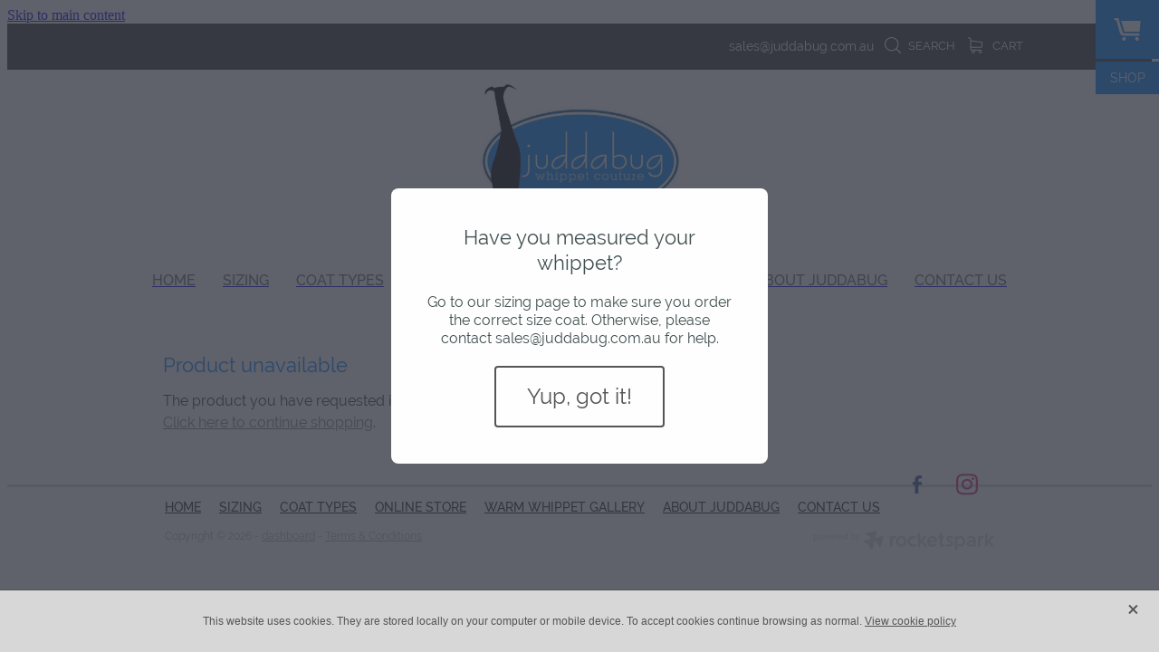

--- FILE ---
content_type: text/html; charset=utf-8
request_url: https://www.google.com/recaptcha/api2/anchor?ar=1&k=6LcPEw8sAAAAAC8-tOmzmxH7uLG5p-_qCtRgMo8K&co=aHR0cHM6Ly93d3cuanVkZGFidWcuY29tLmF1OjQ0Mw..&hl=en&v=N67nZn4AqZkNcbeMu4prBgzg&size=invisible&anchor-ms=20000&execute-ms=30000&cb=p5hgngz2ck0s
body_size: 48558
content:
<!DOCTYPE HTML><html dir="ltr" lang="en"><head><meta http-equiv="Content-Type" content="text/html; charset=UTF-8">
<meta http-equiv="X-UA-Compatible" content="IE=edge">
<title>reCAPTCHA</title>
<style type="text/css">
/* cyrillic-ext */
@font-face {
  font-family: 'Roboto';
  font-style: normal;
  font-weight: 400;
  font-stretch: 100%;
  src: url(//fonts.gstatic.com/s/roboto/v48/KFO7CnqEu92Fr1ME7kSn66aGLdTylUAMa3GUBHMdazTgWw.woff2) format('woff2');
  unicode-range: U+0460-052F, U+1C80-1C8A, U+20B4, U+2DE0-2DFF, U+A640-A69F, U+FE2E-FE2F;
}
/* cyrillic */
@font-face {
  font-family: 'Roboto';
  font-style: normal;
  font-weight: 400;
  font-stretch: 100%;
  src: url(//fonts.gstatic.com/s/roboto/v48/KFO7CnqEu92Fr1ME7kSn66aGLdTylUAMa3iUBHMdazTgWw.woff2) format('woff2');
  unicode-range: U+0301, U+0400-045F, U+0490-0491, U+04B0-04B1, U+2116;
}
/* greek-ext */
@font-face {
  font-family: 'Roboto';
  font-style: normal;
  font-weight: 400;
  font-stretch: 100%;
  src: url(//fonts.gstatic.com/s/roboto/v48/KFO7CnqEu92Fr1ME7kSn66aGLdTylUAMa3CUBHMdazTgWw.woff2) format('woff2');
  unicode-range: U+1F00-1FFF;
}
/* greek */
@font-face {
  font-family: 'Roboto';
  font-style: normal;
  font-weight: 400;
  font-stretch: 100%;
  src: url(//fonts.gstatic.com/s/roboto/v48/KFO7CnqEu92Fr1ME7kSn66aGLdTylUAMa3-UBHMdazTgWw.woff2) format('woff2');
  unicode-range: U+0370-0377, U+037A-037F, U+0384-038A, U+038C, U+038E-03A1, U+03A3-03FF;
}
/* math */
@font-face {
  font-family: 'Roboto';
  font-style: normal;
  font-weight: 400;
  font-stretch: 100%;
  src: url(//fonts.gstatic.com/s/roboto/v48/KFO7CnqEu92Fr1ME7kSn66aGLdTylUAMawCUBHMdazTgWw.woff2) format('woff2');
  unicode-range: U+0302-0303, U+0305, U+0307-0308, U+0310, U+0312, U+0315, U+031A, U+0326-0327, U+032C, U+032F-0330, U+0332-0333, U+0338, U+033A, U+0346, U+034D, U+0391-03A1, U+03A3-03A9, U+03B1-03C9, U+03D1, U+03D5-03D6, U+03F0-03F1, U+03F4-03F5, U+2016-2017, U+2034-2038, U+203C, U+2040, U+2043, U+2047, U+2050, U+2057, U+205F, U+2070-2071, U+2074-208E, U+2090-209C, U+20D0-20DC, U+20E1, U+20E5-20EF, U+2100-2112, U+2114-2115, U+2117-2121, U+2123-214F, U+2190, U+2192, U+2194-21AE, U+21B0-21E5, U+21F1-21F2, U+21F4-2211, U+2213-2214, U+2216-22FF, U+2308-230B, U+2310, U+2319, U+231C-2321, U+2336-237A, U+237C, U+2395, U+239B-23B7, U+23D0, U+23DC-23E1, U+2474-2475, U+25AF, U+25B3, U+25B7, U+25BD, U+25C1, U+25CA, U+25CC, U+25FB, U+266D-266F, U+27C0-27FF, U+2900-2AFF, U+2B0E-2B11, U+2B30-2B4C, U+2BFE, U+3030, U+FF5B, U+FF5D, U+1D400-1D7FF, U+1EE00-1EEFF;
}
/* symbols */
@font-face {
  font-family: 'Roboto';
  font-style: normal;
  font-weight: 400;
  font-stretch: 100%;
  src: url(//fonts.gstatic.com/s/roboto/v48/KFO7CnqEu92Fr1ME7kSn66aGLdTylUAMaxKUBHMdazTgWw.woff2) format('woff2');
  unicode-range: U+0001-000C, U+000E-001F, U+007F-009F, U+20DD-20E0, U+20E2-20E4, U+2150-218F, U+2190, U+2192, U+2194-2199, U+21AF, U+21E6-21F0, U+21F3, U+2218-2219, U+2299, U+22C4-22C6, U+2300-243F, U+2440-244A, U+2460-24FF, U+25A0-27BF, U+2800-28FF, U+2921-2922, U+2981, U+29BF, U+29EB, U+2B00-2BFF, U+4DC0-4DFF, U+FFF9-FFFB, U+10140-1018E, U+10190-1019C, U+101A0, U+101D0-101FD, U+102E0-102FB, U+10E60-10E7E, U+1D2C0-1D2D3, U+1D2E0-1D37F, U+1F000-1F0FF, U+1F100-1F1AD, U+1F1E6-1F1FF, U+1F30D-1F30F, U+1F315, U+1F31C, U+1F31E, U+1F320-1F32C, U+1F336, U+1F378, U+1F37D, U+1F382, U+1F393-1F39F, U+1F3A7-1F3A8, U+1F3AC-1F3AF, U+1F3C2, U+1F3C4-1F3C6, U+1F3CA-1F3CE, U+1F3D4-1F3E0, U+1F3ED, U+1F3F1-1F3F3, U+1F3F5-1F3F7, U+1F408, U+1F415, U+1F41F, U+1F426, U+1F43F, U+1F441-1F442, U+1F444, U+1F446-1F449, U+1F44C-1F44E, U+1F453, U+1F46A, U+1F47D, U+1F4A3, U+1F4B0, U+1F4B3, U+1F4B9, U+1F4BB, U+1F4BF, U+1F4C8-1F4CB, U+1F4D6, U+1F4DA, U+1F4DF, U+1F4E3-1F4E6, U+1F4EA-1F4ED, U+1F4F7, U+1F4F9-1F4FB, U+1F4FD-1F4FE, U+1F503, U+1F507-1F50B, U+1F50D, U+1F512-1F513, U+1F53E-1F54A, U+1F54F-1F5FA, U+1F610, U+1F650-1F67F, U+1F687, U+1F68D, U+1F691, U+1F694, U+1F698, U+1F6AD, U+1F6B2, U+1F6B9-1F6BA, U+1F6BC, U+1F6C6-1F6CF, U+1F6D3-1F6D7, U+1F6E0-1F6EA, U+1F6F0-1F6F3, U+1F6F7-1F6FC, U+1F700-1F7FF, U+1F800-1F80B, U+1F810-1F847, U+1F850-1F859, U+1F860-1F887, U+1F890-1F8AD, U+1F8B0-1F8BB, U+1F8C0-1F8C1, U+1F900-1F90B, U+1F93B, U+1F946, U+1F984, U+1F996, U+1F9E9, U+1FA00-1FA6F, U+1FA70-1FA7C, U+1FA80-1FA89, U+1FA8F-1FAC6, U+1FACE-1FADC, U+1FADF-1FAE9, U+1FAF0-1FAF8, U+1FB00-1FBFF;
}
/* vietnamese */
@font-face {
  font-family: 'Roboto';
  font-style: normal;
  font-weight: 400;
  font-stretch: 100%;
  src: url(//fonts.gstatic.com/s/roboto/v48/KFO7CnqEu92Fr1ME7kSn66aGLdTylUAMa3OUBHMdazTgWw.woff2) format('woff2');
  unicode-range: U+0102-0103, U+0110-0111, U+0128-0129, U+0168-0169, U+01A0-01A1, U+01AF-01B0, U+0300-0301, U+0303-0304, U+0308-0309, U+0323, U+0329, U+1EA0-1EF9, U+20AB;
}
/* latin-ext */
@font-face {
  font-family: 'Roboto';
  font-style: normal;
  font-weight: 400;
  font-stretch: 100%;
  src: url(//fonts.gstatic.com/s/roboto/v48/KFO7CnqEu92Fr1ME7kSn66aGLdTylUAMa3KUBHMdazTgWw.woff2) format('woff2');
  unicode-range: U+0100-02BA, U+02BD-02C5, U+02C7-02CC, U+02CE-02D7, U+02DD-02FF, U+0304, U+0308, U+0329, U+1D00-1DBF, U+1E00-1E9F, U+1EF2-1EFF, U+2020, U+20A0-20AB, U+20AD-20C0, U+2113, U+2C60-2C7F, U+A720-A7FF;
}
/* latin */
@font-face {
  font-family: 'Roboto';
  font-style: normal;
  font-weight: 400;
  font-stretch: 100%;
  src: url(//fonts.gstatic.com/s/roboto/v48/KFO7CnqEu92Fr1ME7kSn66aGLdTylUAMa3yUBHMdazQ.woff2) format('woff2');
  unicode-range: U+0000-00FF, U+0131, U+0152-0153, U+02BB-02BC, U+02C6, U+02DA, U+02DC, U+0304, U+0308, U+0329, U+2000-206F, U+20AC, U+2122, U+2191, U+2193, U+2212, U+2215, U+FEFF, U+FFFD;
}
/* cyrillic-ext */
@font-face {
  font-family: 'Roboto';
  font-style: normal;
  font-weight: 500;
  font-stretch: 100%;
  src: url(//fonts.gstatic.com/s/roboto/v48/KFO7CnqEu92Fr1ME7kSn66aGLdTylUAMa3GUBHMdazTgWw.woff2) format('woff2');
  unicode-range: U+0460-052F, U+1C80-1C8A, U+20B4, U+2DE0-2DFF, U+A640-A69F, U+FE2E-FE2F;
}
/* cyrillic */
@font-face {
  font-family: 'Roboto';
  font-style: normal;
  font-weight: 500;
  font-stretch: 100%;
  src: url(//fonts.gstatic.com/s/roboto/v48/KFO7CnqEu92Fr1ME7kSn66aGLdTylUAMa3iUBHMdazTgWw.woff2) format('woff2');
  unicode-range: U+0301, U+0400-045F, U+0490-0491, U+04B0-04B1, U+2116;
}
/* greek-ext */
@font-face {
  font-family: 'Roboto';
  font-style: normal;
  font-weight: 500;
  font-stretch: 100%;
  src: url(//fonts.gstatic.com/s/roboto/v48/KFO7CnqEu92Fr1ME7kSn66aGLdTylUAMa3CUBHMdazTgWw.woff2) format('woff2');
  unicode-range: U+1F00-1FFF;
}
/* greek */
@font-face {
  font-family: 'Roboto';
  font-style: normal;
  font-weight: 500;
  font-stretch: 100%;
  src: url(//fonts.gstatic.com/s/roboto/v48/KFO7CnqEu92Fr1ME7kSn66aGLdTylUAMa3-UBHMdazTgWw.woff2) format('woff2');
  unicode-range: U+0370-0377, U+037A-037F, U+0384-038A, U+038C, U+038E-03A1, U+03A3-03FF;
}
/* math */
@font-face {
  font-family: 'Roboto';
  font-style: normal;
  font-weight: 500;
  font-stretch: 100%;
  src: url(//fonts.gstatic.com/s/roboto/v48/KFO7CnqEu92Fr1ME7kSn66aGLdTylUAMawCUBHMdazTgWw.woff2) format('woff2');
  unicode-range: U+0302-0303, U+0305, U+0307-0308, U+0310, U+0312, U+0315, U+031A, U+0326-0327, U+032C, U+032F-0330, U+0332-0333, U+0338, U+033A, U+0346, U+034D, U+0391-03A1, U+03A3-03A9, U+03B1-03C9, U+03D1, U+03D5-03D6, U+03F0-03F1, U+03F4-03F5, U+2016-2017, U+2034-2038, U+203C, U+2040, U+2043, U+2047, U+2050, U+2057, U+205F, U+2070-2071, U+2074-208E, U+2090-209C, U+20D0-20DC, U+20E1, U+20E5-20EF, U+2100-2112, U+2114-2115, U+2117-2121, U+2123-214F, U+2190, U+2192, U+2194-21AE, U+21B0-21E5, U+21F1-21F2, U+21F4-2211, U+2213-2214, U+2216-22FF, U+2308-230B, U+2310, U+2319, U+231C-2321, U+2336-237A, U+237C, U+2395, U+239B-23B7, U+23D0, U+23DC-23E1, U+2474-2475, U+25AF, U+25B3, U+25B7, U+25BD, U+25C1, U+25CA, U+25CC, U+25FB, U+266D-266F, U+27C0-27FF, U+2900-2AFF, U+2B0E-2B11, U+2B30-2B4C, U+2BFE, U+3030, U+FF5B, U+FF5D, U+1D400-1D7FF, U+1EE00-1EEFF;
}
/* symbols */
@font-face {
  font-family: 'Roboto';
  font-style: normal;
  font-weight: 500;
  font-stretch: 100%;
  src: url(//fonts.gstatic.com/s/roboto/v48/KFO7CnqEu92Fr1ME7kSn66aGLdTylUAMaxKUBHMdazTgWw.woff2) format('woff2');
  unicode-range: U+0001-000C, U+000E-001F, U+007F-009F, U+20DD-20E0, U+20E2-20E4, U+2150-218F, U+2190, U+2192, U+2194-2199, U+21AF, U+21E6-21F0, U+21F3, U+2218-2219, U+2299, U+22C4-22C6, U+2300-243F, U+2440-244A, U+2460-24FF, U+25A0-27BF, U+2800-28FF, U+2921-2922, U+2981, U+29BF, U+29EB, U+2B00-2BFF, U+4DC0-4DFF, U+FFF9-FFFB, U+10140-1018E, U+10190-1019C, U+101A0, U+101D0-101FD, U+102E0-102FB, U+10E60-10E7E, U+1D2C0-1D2D3, U+1D2E0-1D37F, U+1F000-1F0FF, U+1F100-1F1AD, U+1F1E6-1F1FF, U+1F30D-1F30F, U+1F315, U+1F31C, U+1F31E, U+1F320-1F32C, U+1F336, U+1F378, U+1F37D, U+1F382, U+1F393-1F39F, U+1F3A7-1F3A8, U+1F3AC-1F3AF, U+1F3C2, U+1F3C4-1F3C6, U+1F3CA-1F3CE, U+1F3D4-1F3E0, U+1F3ED, U+1F3F1-1F3F3, U+1F3F5-1F3F7, U+1F408, U+1F415, U+1F41F, U+1F426, U+1F43F, U+1F441-1F442, U+1F444, U+1F446-1F449, U+1F44C-1F44E, U+1F453, U+1F46A, U+1F47D, U+1F4A3, U+1F4B0, U+1F4B3, U+1F4B9, U+1F4BB, U+1F4BF, U+1F4C8-1F4CB, U+1F4D6, U+1F4DA, U+1F4DF, U+1F4E3-1F4E6, U+1F4EA-1F4ED, U+1F4F7, U+1F4F9-1F4FB, U+1F4FD-1F4FE, U+1F503, U+1F507-1F50B, U+1F50D, U+1F512-1F513, U+1F53E-1F54A, U+1F54F-1F5FA, U+1F610, U+1F650-1F67F, U+1F687, U+1F68D, U+1F691, U+1F694, U+1F698, U+1F6AD, U+1F6B2, U+1F6B9-1F6BA, U+1F6BC, U+1F6C6-1F6CF, U+1F6D3-1F6D7, U+1F6E0-1F6EA, U+1F6F0-1F6F3, U+1F6F7-1F6FC, U+1F700-1F7FF, U+1F800-1F80B, U+1F810-1F847, U+1F850-1F859, U+1F860-1F887, U+1F890-1F8AD, U+1F8B0-1F8BB, U+1F8C0-1F8C1, U+1F900-1F90B, U+1F93B, U+1F946, U+1F984, U+1F996, U+1F9E9, U+1FA00-1FA6F, U+1FA70-1FA7C, U+1FA80-1FA89, U+1FA8F-1FAC6, U+1FACE-1FADC, U+1FADF-1FAE9, U+1FAF0-1FAF8, U+1FB00-1FBFF;
}
/* vietnamese */
@font-face {
  font-family: 'Roboto';
  font-style: normal;
  font-weight: 500;
  font-stretch: 100%;
  src: url(//fonts.gstatic.com/s/roboto/v48/KFO7CnqEu92Fr1ME7kSn66aGLdTylUAMa3OUBHMdazTgWw.woff2) format('woff2');
  unicode-range: U+0102-0103, U+0110-0111, U+0128-0129, U+0168-0169, U+01A0-01A1, U+01AF-01B0, U+0300-0301, U+0303-0304, U+0308-0309, U+0323, U+0329, U+1EA0-1EF9, U+20AB;
}
/* latin-ext */
@font-face {
  font-family: 'Roboto';
  font-style: normal;
  font-weight: 500;
  font-stretch: 100%;
  src: url(//fonts.gstatic.com/s/roboto/v48/KFO7CnqEu92Fr1ME7kSn66aGLdTylUAMa3KUBHMdazTgWw.woff2) format('woff2');
  unicode-range: U+0100-02BA, U+02BD-02C5, U+02C7-02CC, U+02CE-02D7, U+02DD-02FF, U+0304, U+0308, U+0329, U+1D00-1DBF, U+1E00-1E9F, U+1EF2-1EFF, U+2020, U+20A0-20AB, U+20AD-20C0, U+2113, U+2C60-2C7F, U+A720-A7FF;
}
/* latin */
@font-face {
  font-family: 'Roboto';
  font-style: normal;
  font-weight: 500;
  font-stretch: 100%;
  src: url(//fonts.gstatic.com/s/roboto/v48/KFO7CnqEu92Fr1ME7kSn66aGLdTylUAMa3yUBHMdazQ.woff2) format('woff2');
  unicode-range: U+0000-00FF, U+0131, U+0152-0153, U+02BB-02BC, U+02C6, U+02DA, U+02DC, U+0304, U+0308, U+0329, U+2000-206F, U+20AC, U+2122, U+2191, U+2193, U+2212, U+2215, U+FEFF, U+FFFD;
}
/* cyrillic-ext */
@font-face {
  font-family: 'Roboto';
  font-style: normal;
  font-weight: 900;
  font-stretch: 100%;
  src: url(//fonts.gstatic.com/s/roboto/v48/KFO7CnqEu92Fr1ME7kSn66aGLdTylUAMa3GUBHMdazTgWw.woff2) format('woff2');
  unicode-range: U+0460-052F, U+1C80-1C8A, U+20B4, U+2DE0-2DFF, U+A640-A69F, U+FE2E-FE2F;
}
/* cyrillic */
@font-face {
  font-family: 'Roboto';
  font-style: normal;
  font-weight: 900;
  font-stretch: 100%;
  src: url(//fonts.gstatic.com/s/roboto/v48/KFO7CnqEu92Fr1ME7kSn66aGLdTylUAMa3iUBHMdazTgWw.woff2) format('woff2');
  unicode-range: U+0301, U+0400-045F, U+0490-0491, U+04B0-04B1, U+2116;
}
/* greek-ext */
@font-face {
  font-family: 'Roboto';
  font-style: normal;
  font-weight: 900;
  font-stretch: 100%;
  src: url(//fonts.gstatic.com/s/roboto/v48/KFO7CnqEu92Fr1ME7kSn66aGLdTylUAMa3CUBHMdazTgWw.woff2) format('woff2');
  unicode-range: U+1F00-1FFF;
}
/* greek */
@font-face {
  font-family: 'Roboto';
  font-style: normal;
  font-weight: 900;
  font-stretch: 100%;
  src: url(//fonts.gstatic.com/s/roboto/v48/KFO7CnqEu92Fr1ME7kSn66aGLdTylUAMa3-UBHMdazTgWw.woff2) format('woff2');
  unicode-range: U+0370-0377, U+037A-037F, U+0384-038A, U+038C, U+038E-03A1, U+03A3-03FF;
}
/* math */
@font-face {
  font-family: 'Roboto';
  font-style: normal;
  font-weight: 900;
  font-stretch: 100%;
  src: url(//fonts.gstatic.com/s/roboto/v48/KFO7CnqEu92Fr1ME7kSn66aGLdTylUAMawCUBHMdazTgWw.woff2) format('woff2');
  unicode-range: U+0302-0303, U+0305, U+0307-0308, U+0310, U+0312, U+0315, U+031A, U+0326-0327, U+032C, U+032F-0330, U+0332-0333, U+0338, U+033A, U+0346, U+034D, U+0391-03A1, U+03A3-03A9, U+03B1-03C9, U+03D1, U+03D5-03D6, U+03F0-03F1, U+03F4-03F5, U+2016-2017, U+2034-2038, U+203C, U+2040, U+2043, U+2047, U+2050, U+2057, U+205F, U+2070-2071, U+2074-208E, U+2090-209C, U+20D0-20DC, U+20E1, U+20E5-20EF, U+2100-2112, U+2114-2115, U+2117-2121, U+2123-214F, U+2190, U+2192, U+2194-21AE, U+21B0-21E5, U+21F1-21F2, U+21F4-2211, U+2213-2214, U+2216-22FF, U+2308-230B, U+2310, U+2319, U+231C-2321, U+2336-237A, U+237C, U+2395, U+239B-23B7, U+23D0, U+23DC-23E1, U+2474-2475, U+25AF, U+25B3, U+25B7, U+25BD, U+25C1, U+25CA, U+25CC, U+25FB, U+266D-266F, U+27C0-27FF, U+2900-2AFF, U+2B0E-2B11, U+2B30-2B4C, U+2BFE, U+3030, U+FF5B, U+FF5D, U+1D400-1D7FF, U+1EE00-1EEFF;
}
/* symbols */
@font-face {
  font-family: 'Roboto';
  font-style: normal;
  font-weight: 900;
  font-stretch: 100%;
  src: url(//fonts.gstatic.com/s/roboto/v48/KFO7CnqEu92Fr1ME7kSn66aGLdTylUAMaxKUBHMdazTgWw.woff2) format('woff2');
  unicode-range: U+0001-000C, U+000E-001F, U+007F-009F, U+20DD-20E0, U+20E2-20E4, U+2150-218F, U+2190, U+2192, U+2194-2199, U+21AF, U+21E6-21F0, U+21F3, U+2218-2219, U+2299, U+22C4-22C6, U+2300-243F, U+2440-244A, U+2460-24FF, U+25A0-27BF, U+2800-28FF, U+2921-2922, U+2981, U+29BF, U+29EB, U+2B00-2BFF, U+4DC0-4DFF, U+FFF9-FFFB, U+10140-1018E, U+10190-1019C, U+101A0, U+101D0-101FD, U+102E0-102FB, U+10E60-10E7E, U+1D2C0-1D2D3, U+1D2E0-1D37F, U+1F000-1F0FF, U+1F100-1F1AD, U+1F1E6-1F1FF, U+1F30D-1F30F, U+1F315, U+1F31C, U+1F31E, U+1F320-1F32C, U+1F336, U+1F378, U+1F37D, U+1F382, U+1F393-1F39F, U+1F3A7-1F3A8, U+1F3AC-1F3AF, U+1F3C2, U+1F3C4-1F3C6, U+1F3CA-1F3CE, U+1F3D4-1F3E0, U+1F3ED, U+1F3F1-1F3F3, U+1F3F5-1F3F7, U+1F408, U+1F415, U+1F41F, U+1F426, U+1F43F, U+1F441-1F442, U+1F444, U+1F446-1F449, U+1F44C-1F44E, U+1F453, U+1F46A, U+1F47D, U+1F4A3, U+1F4B0, U+1F4B3, U+1F4B9, U+1F4BB, U+1F4BF, U+1F4C8-1F4CB, U+1F4D6, U+1F4DA, U+1F4DF, U+1F4E3-1F4E6, U+1F4EA-1F4ED, U+1F4F7, U+1F4F9-1F4FB, U+1F4FD-1F4FE, U+1F503, U+1F507-1F50B, U+1F50D, U+1F512-1F513, U+1F53E-1F54A, U+1F54F-1F5FA, U+1F610, U+1F650-1F67F, U+1F687, U+1F68D, U+1F691, U+1F694, U+1F698, U+1F6AD, U+1F6B2, U+1F6B9-1F6BA, U+1F6BC, U+1F6C6-1F6CF, U+1F6D3-1F6D7, U+1F6E0-1F6EA, U+1F6F0-1F6F3, U+1F6F7-1F6FC, U+1F700-1F7FF, U+1F800-1F80B, U+1F810-1F847, U+1F850-1F859, U+1F860-1F887, U+1F890-1F8AD, U+1F8B0-1F8BB, U+1F8C0-1F8C1, U+1F900-1F90B, U+1F93B, U+1F946, U+1F984, U+1F996, U+1F9E9, U+1FA00-1FA6F, U+1FA70-1FA7C, U+1FA80-1FA89, U+1FA8F-1FAC6, U+1FACE-1FADC, U+1FADF-1FAE9, U+1FAF0-1FAF8, U+1FB00-1FBFF;
}
/* vietnamese */
@font-face {
  font-family: 'Roboto';
  font-style: normal;
  font-weight: 900;
  font-stretch: 100%;
  src: url(//fonts.gstatic.com/s/roboto/v48/KFO7CnqEu92Fr1ME7kSn66aGLdTylUAMa3OUBHMdazTgWw.woff2) format('woff2');
  unicode-range: U+0102-0103, U+0110-0111, U+0128-0129, U+0168-0169, U+01A0-01A1, U+01AF-01B0, U+0300-0301, U+0303-0304, U+0308-0309, U+0323, U+0329, U+1EA0-1EF9, U+20AB;
}
/* latin-ext */
@font-face {
  font-family: 'Roboto';
  font-style: normal;
  font-weight: 900;
  font-stretch: 100%;
  src: url(//fonts.gstatic.com/s/roboto/v48/KFO7CnqEu92Fr1ME7kSn66aGLdTylUAMa3KUBHMdazTgWw.woff2) format('woff2');
  unicode-range: U+0100-02BA, U+02BD-02C5, U+02C7-02CC, U+02CE-02D7, U+02DD-02FF, U+0304, U+0308, U+0329, U+1D00-1DBF, U+1E00-1E9F, U+1EF2-1EFF, U+2020, U+20A0-20AB, U+20AD-20C0, U+2113, U+2C60-2C7F, U+A720-A7FF;
}
/* latin */
@font-face {
  font-family: 'Roboto';
  font-style: normal;
  font-weight: 900;
  font-stretch: 100%;
  src: url(//fonts.gstatic.com/s/roboto/v48/KFO7CnqEu92Fr1ME7kSn66aGLdTylUAMa3yUBHMdazQ.woff2) format('woff2');
  unicode-range: U+0000-00FF, U+0131, U+0152-0153, U+02BB-02BC, U+02C6, U+02DA, U+02DC, U+0304, U+0308, U+0329, U+2000-206F, U+20AC, U+2122, U+2191, U+2193, U+2212, U+2215, U+FEFF, U+FFFD;
}

</style>
<link rel="stylesheet" type="text/css" href="https://www.gstatic.com/recaptcha/releases/N67nZn4AqZkNcbeMu4prBgzg/styles__ltr.css">
<script nonce="Bm2Wb7olnKZlUIRMp5zrmA" type="text/javascript">window['__recaptcha_api'] = 'https://www.google.com/recaptcha/api2/';</script>
<script type="text/javascript" src="https://www.gstatic.com/recaptcha/releases/N67nZn4AqZkNcbeMu4prBgzg/recaptcha__en.js" nonce="Bm2Wb7olnKZlUIRMp5zrmA">
      
    </script></head>
<body><div id="rc-anchor-alert" class="rc-anchor-alert"></div>
<input type="hidden" id="recaptcha-token" value="[base64]">
<script type="text/javascript" nonce="Bm2Wb7olnKZlUIRMp5zrmA">
      recaptcha.anchor.Main.init("[\x22ainput\x22,[\x22bgdata\x22,\x22\x22,\[base64]/[base64]/[base64]/[base64]/[base64]/[base64]/KGcoTywyNTMsTy5PKSxVRyhPLEMpKTpnKE8sMjUzLEMpLE8pKSxsKSksTykpfSxieT1mdW5jdGlvbihDLE8sdSxsKXtmb3IobD0odT1SKEMpLDApO08+MDtPLS0pbD1sPDw4fFooQyk7ZyhDLHUsbCl9LFVHPWZ1bmN0aW9uKEMsTyl7Qy5pLmxlbmd0aD4xMDQ/[base64]/[base64]/[base64]/[base64]/[base64]/[base64]/[base64]\\u003d\x22,\[base64]\x22,\[base64]/woPDgMOTwoQnwqrDiMKhwrbClMKiVT4VwqzChlHDtGoiwqvCusKJwpY/E8KJw5dcHcKqwrMME8K/wqDCpcKQdsOkFcKLw6PCnUrDmsK3w6onR8O7KsK/WsOSw6nCrcOqPcOyYwLDsCQsw7VPw6LDqMOKK8O4EMOBAsOKH04GRQPCkBjCm8KVNBpew6cVw5nDlUNGNRLCviZcZsOLEMOBw4nDqsOAwrnCtATCq17Dil9Xw5fCtifCl8Oywp3DkjvDj8KlwpdUw6lvw60xw7oqOQHCsgfDtXMHw4HCixhMG8OMwosuwo5pLcK/w7zCnMO1MMKtwrjDnAPCijTCoCjDhsKzFys+wqlMbWIOwo7DvGoREwXCg8KLHcKZJUHDg8OwV8O9asK4U1XDgyvCvMOzQW82bsOgfcKBwrnDkmHDo2U/wp7DlMOXWsOFw43Cj3vDvcOTw6vDjMKkPsO+wo/[base64]/WA/CicKnwoIYwqB3wqrCuMKIw5rDimJJazB/w5hFG08VRCPDqcKawqt4blNWc3Qhwr3CnEbDqXzDlg7Ctj/[base64]/w4zDq0HCohsLEmwjAcOFwqVMR8O4w7XClsKqT8KNMcO7wokNwo/[base64]/DjnnDhMOPwrvDtBpFw7TCsMOOCS9KwoQew44tJhfDmnJbJcOrwqVow4rDnQhSwo5tT8O5eMKdwpDCt8KzwpXClVt7wqR6wqTCjsKlw5jDkHjCjMOOGMKHwonCjQhoBmMyCjnCi8O6wr57w5BVwrANBMK1FMKewqDDnifCviotw7R+O2/DvcK6wrIeTBtwFcOVwqMgT8OveGdbw5I3wq9YBwPCqsOBw5vCh8K6OF1HwqLDkMK2wqTDlzrDpFzDiUnCk8Omw6Jjw4oUw4HDpBjCqxIYwo0CNSbDhsOsYBbDvsKzby7CtcOkDcKHXw7CrcK3w7/DkgoJF8Krw5jCuSw3w5p7wqnDjxIbwp4zTX0oc8OjwrN8w58iw7w2DFtaw4Axwp0fe2cwDcOpw6rDmkNxw4ZACg0/d1PDjMKcw64QS8OHMcOTAcOOPcKYwpHCpmkrw5/CtMKGa8Kww69WDMOMUBoOP0xQw7tPwr9bGsOTKljDhhEKMsK6w6vDmcKWw4cMDxjDqcOHTVdWEMKnwqLCk8Kfw4TDgsOAwoTDscODw57Cql5yZ8KKwpY2JiELw7/DvTnDosOBwonDu8OkUsORwpvCs8K8worCkDxjw5IhccKMwplawqAew5PDkMOPBUPCqlrCgnZJwpoRM8OqwrrDocKYX8OZw4/CtsKwwq9MDAXDs8K5w5HCmMOAeh/DiGtuwpTDjgogw4nCqknCpX57JwdNZMKIYwRCUBfDgUHCv8OhwrbCkMOWDUnCqHfCpg0QegbCqsO6w511w597wrBfwpNYRTDCsVLDkcO2SMOVCsKTZRI2wrHCmFsxw4XCkkzCqMOrX8OGSCPCtsOzwpvDvMKuw7gtw6HCgsOowr/[base64]/CkRUQXcKhwqZUcGcXdBfDkcK3w7wLKcKsYsOyPxpWw4B3worCgCzCjsKnw57Dv8K7w6TDhyo1wqvCrQkawovDr8K3bsKhw7zCncOFUmLDo8K/TsKfbsKhw6lkOcOAQ2zDj8ObLxLDgcOSwq/DucKcGcKow4rDhXzCpsOFWsKBwoQvHwHDpcONEMOBwqhjwqtFw5Q3VsKbcHR8wqp0wrYOLsKTwp3DvywaJMODeANvwqLDh8O5wrcewrs5w4MVwp7DtcKnacOYPcOiw6pYwrnCi1/[base64]/[base64]/DpRoewpjDpMK3M8K4KcOOQT7DpE9kUijDqjHCqUHDuAsNwqxFP8OMwpt4XsOMKcKYGsOhwrZkIyjDtcK0w6tNHMO9woBfwo/Cnghqw7/DjS9Zc1NDFlPCj8OhwrZ2w7jDr8O7w4RTw7/DjXErw5ouTMKCb8OoTsKNwp7CicOZCRrCk2RJwpwuw7ogwpgEw7daNcOPw4zCizsuCcOyBnrDk8KvK2XDrB9mYkbDvyzDlWTDmMK1wqpZwoBaGiLDrRY2wqbCocKZw7g0fcK6fk/DvzzDgcO3w4Yfc8KSw6ldR8OjwpbCg8Ozw7vDvsKvw55iw6w3BMOhwqk8w6DClRJEQsOnw5DCqn1wwr/[base64]/ChQAfGMOTaFnCmcO3DsKkUcOYw7R/[base64]/DiB/DuyjDrDfDhy7ClcOZCmXDsMOEwoReSE7DnA/CjzvDhRHDtV4DwqjClcOmBlUYwol/w5LDjsONw4oFJsKLasKvw4I2wo8lWMKXw4rCk8O0w4VwIsOKRAjClDHDjMOceQLCiDxpKsO5wqMEw7DCqsKIEi3Ciz8HFMKVIsK6VVglwqV8Q8OKF8KVFMOPwrl8wo5JasOvw5IZHAB8wqNWSsOywp5Xw6pwwr3CimV3H8OgwoQYw4A/w6rCpMO7wqLClsOyYMOGZkYMw7F5OcOwwofCrBfCrcKWwp/Co8KgDQDDhzvCicKpW8OnOlQZMXsrw4jDisO9w7oCwoNGw5FPw5xOG0VTOEIHwpXCjzFfOsOFwqjCosKeWXzDrsKgeUwuwoRlLMOOw5rDocOmw6dLL2MSwpJZTcKwKxvDrcKcw4kFw5/[base64]/[base64]/CiSxqwp84w4lKBMKiCyhmBAnCs8KNFjl5AW1cwosYw4bCjDrCm29nwq0nNcOCRcO3w4FAfcOENkkXwoXDnMKHbcO4wpnDiEh2OcKow4DCqsO+ByjDksKwcMOiw6fDjsKYPsObc8KHwqHCjHgJw7I2wo/[base64]/ChgLDsXRiCcKrw5rDnDFSw7fCgcOXCnUfw77CmcOdZVLCjmwmwoV0ccKRfsKzw5DDhBnDl8KEwqHDocKdwrJobMOkwoPCry8aw6zDocO9IQXCswoVNQLCjw/DnMKfw4ZQcGHClW3Dt8OfwpItwoHDiHrDoCIfw4nClS7CgsOUIl0nHlLCnDjChMOrwrnCtMOvbnfCt0fCmsOoVsK8w5TCsBAdw6kdZcKqUVdhQsOnw5Ynw7HClWJSSsORAAtQw5bDscK+wpzDiMKrwoTCpcKYw7IwCcOiwo1vwrfCnsKDBGchw5TDmcKQwo/CisOhGMKJw7NPDVxpwpsMwrhmelxPw6IkJMOXwqsQDAbDpQJnalbChsKLw6LDgsOuwoZrMV7CoCnCtDjDvMO/DirCkiLCqcKqwpFuw7TDk8KsfsK5wq8zMzd0w5nCjsKxJwBZHsKHdMO7HBHCtcOSw4c5N8KnCW0/w7jCpcKvVMKZwoPDhFjCsUd1Qi4/Iw3DnMKkw5TCqWMwP8O4PcOPw7/[base64]/DpDF/PsOXw4J8c8O5LT0pXw1IB8KhwpPCm8KUwqfCrsKiecKGN0k8bMKAIl1Owp3DkMO9wp7CoMOTw7xaw6hjAMKCwp/DugTClXwGw5kJw7cQwpXDpFwAKBdww593wrPCoMKGRhU+SMK8wptlRG9Bw7Ahw5gPKkg2wpvCrGzDqU8yaMKLa0rCp8ODLkxWIF3DjsOYwrjCgxInXsO/wqfChD5KEGHDpA/DrmIlwohMJ8KRw4rDmcKSByU4w7HCoz/Clxp6wownwoHCn04rTRExwpfCmMKLCsKDLTfClEzDrcKnwoHDlXtLUMKOMXLDjCHDrcOzwr57VR3Ct8KHQTEqLlPDkcOvwrhJw7HClcO4w5DCs8OiwpPDvgHChEsZX2VHw57CtcOlTxHDnMOzw49BwobDisO9wqLCp8OAw5jCncOhwozCj8KvBsKPa8K5wrDDnHJYwq/[base64]/[base64]/DmyDCpXd5w7TCp8O5NG3Cvgpkb1fCmEPCmx4GwqFEwpHDn8KXw6nDoEzDlsKmw57Ct8Khw4lfasOPE8KgTWBKDyEhYcKYwpMhwr5Xwqw3w4lqw4Fkwqsrw5XClMO2UTdUwrFyegrDmsKcBMOIw5XCnsK7e8OLKT3ChhHCr8K/YSbCv8K4wp/CncKyZcKOL8O4YcKTSwLCrMKaSj1owp1FNsKXw5ogwpjCrMKTb08GwpEGSMO4b8OiPmXDiUDDgMOyB8O+YcKsCcK6byJ/w4wMwq0Zw45jcMO0w7HDr2PDm8Oqw5zClcOhw5XClcKfw4nCl8Oww6vDoy5uVEVbfcKmwrU5ZnbDn2TDrjXChMKYLsKhw4dmbcOyP8OYa8ONdn9RdsOeNm8rAkHCgXjDnzhFM8Onw6nDuMOtw5tOEHfDiAY7wrbDgi/CsnZowo3ChMKvOTzCnm3CrcO3JnHDs0jCvcOzbsOWRMK2w6PDpcKewpYuw4bCqMOMaRnCtD/[base64]/w6rClH/Du8O8W8KUwpvClcO3wq0maMO8wofCoQTCs8KSwq/Cnw50wpl8w7PCosKZw5bCtG3DiTUgwrLChcKuw5QAwpfDkxYXw7rCt3pdNMOBI8Ouw4VAwqh3w7bClMO7AUN+w49Ow7nCvznCg03Dp0jDgzx0w4ZlMMKqXnzDhBg3U0cgbMKiwqfCnjVLw4/Dp8Orw43ClwpvYgZuw6zDtEDDgXAJPy5raMKiwoAeVMOqw5/Dklg4EMORw6jCq8O5N8KMHsOFw50ZcsOsIEs8bsK2wqbCjMOUwqg4w7krHi3CnmLDnsKdwrTDpsO/MBdCfn0kMkXDn2vCihrDujFwwqTCoFzCvibCvsKZwoMcwpsjDGBBJ8OPw7PDk0pUwozCv3JPwrXCoVYqw5oOw79uw7cdwrTCncOBJ8OBwqVbeGhEw43DgiDDsMKaZk9rwqzCki8/G8KhJCw/AjZxMcOTwozDscKHesOCwrnDvB/CgSzChCtpw7/[base64]/DgMOAFsOgw6zCnw/[base64]/DqcKWasK2YsKLP8KWC8OSw5LCo3ETw7wewoA4wo/DoFHDjWDCnSXDqGnCgQDCpnAoTFkpwrTCjgzDgsKDAjI6AAPDrMK6YBLDtifDtDXCoMKzw6DDusKLCEvDihI4woMvw6Fpwo4xwqdvacKSE1tYEU/[base64]/wrR+azIlw7zDv8KWR8O8Y8Kswp5ZwpbDv0fDrsKmPSrDkwTCtcOjw6NgYDLDjUofwoYpwrBoa1nDrMOqw4I/[base64]/DuQ7Ci8KzTHzDpcKFw6DDgMOhw7LCo8OXNQfCjF7DicORw5bCjcOZHMKZw4bDrBkMeTNFU8OKYl5MScO4BsOsJ0RpwqzCrsOydsK/[base64]/DsUt0woTCrzkEwqDDjyQdJsOow6tywrvDngvDgX8nw6fDlMO9w57DgsKgw6VUB1ZZYFvCphYPCsKeeyHCm8KbXyYrR8ONwoFCUiM4KsOQw4zDjkXDp8O3dMKARcOPYcOhw75edjcRaQ8dTyp1wozDlkMvLCN3w6Jyw40iw7jDjXl/[base64]/FcKkAsOlw4fCnUrCjMOVw4AleMONaR0pOMONw4TCo8Ovw7jCtnFzw4RKwr3CjzcAGz9zw5XDgSnDgHtOcjoJaSQmw4HCiUQsJCRvXMO+w44Zw6TCr8O0TcO7wr5FGcKeIcKMeElAwrLDqRHDmsKJwqDCrk/DvU/[base64]/YMK7DcKMP2QGwrEVwqoqXhPDqTtTwp/[base64]/ClDjDlnjDoAciX8OYPwBpAsKDwr/Dhy4Bw67Cgi7DgcKNJMKVIVnDm8KYw7LCo2HDox8lw6zCowMIRlZzwqFKPMOjAsKnw4TCt0zCpzfCnsK9V8KMFSt2bC0OwqXDjcK5w6rDp2FjQSzDtwU/[base64]/DoMKMwqvDkEzCvsO5KMKmw77CmMKjCMKIScOISg/CosKoYVDChMKKNMO2NUfCk8KjNMOZw6gEAsKaw5PChy5zwpE8PQUmwpbCs1PDj8O4w67DjcKPK1lRw5bDvcOtwqzCj3fCkhRcwqtTS8K/bcOVwpLCtMKFwqbCk3bCusOnUcKTJsKOwqbCgGVfdkV0QcKTa8K2H8KzwoXCh8OMw5Muw65sw6HCvRIBwrHCrBTClmPCpBvDpX85w7XCncORI8Kyw5pKYUZ4wpDCkMOjBWvCsVYRwpMww6FTCMK/[base64]/CcKZXsKwRsKmwojDmRVMw4R4Z0crJ0AXUS7CmcKdLx/CqMOWd8Oyw7DCrx7DlMK5Uik7G8OEejxTb8ObMynDul4JPcKXw7jCmcKMAn3DhGXDgsOZwqDDh8KLJsKqw5XCpADDocK+wrh2w4IzLSvCnSkTwoQmwrBIf1BVwovCn8KwMsOpWk3DgnIswoDDjcOww5zDpWEYw6jDkcKFVsK/WixxUknDv1UETMK+woPDgBMCGFUjQljCvhfDhjQBw7cFG3XDoQvDjzcGIcOcw7zDgk3DvMO6aUxsw50jYzhMw4rDr8OAw5l+wr8Dw4scwoXDu0xOK1DCsBYRc8KWRMKfwrvDhRXCpRjCnRIJCcKgwo5NKBjDj8KGwoPChy/Cp8Oxw4fDjRp0ACLDuDzDt8KBwoZZwp/Cgkp2wpjDhEkKw4fDmFEzMsKUGsKTA8KBwo53w5bDusKVGGfDlRvDuTPCk0/DiWLDi0PDoQnCqcKJAcK/OsOeNMOeRlXCr2YawrbCvlJ1GkMhcxvDnUfDtQbDtMK6F3BOwqYqwoRkw6XDusOXUFIWw67Ci8KIwrLCjsK/wrfDkMOlUXDCmDIqEcK/wq3DgH89wr5jY0XCqAdbwqHCtMKtawvCvsKgZMOfw4HDjjsJP8Oowp7CvxxuaMOIw6wqw69Lw7LDtxHCtB8LP8O3w50Mw5YOw6ZraMOBUxbDoMKmwoQSQMKoV8KfKUfDrcKnIxsCw4o8w5DDvMK+eTfCq8OlaMOHX8O2SMOZVMKXNsOgwo7CnwEEwrBSIcKrBsK/w5Bmwpd0X8O/YsKKIsOoMsKuw50gP0nCpVnDrcONw7jDsMONScKpw6HDjcKjwrp6AcKXB8ONw5RxwpVfw454wqhGwqvDgsOPw4LDn2ckQcO1A8KDw4AIwq7Cu8K6w7QxADx5w4TDjEh/[base64]/DqcOewolFw4kGAcOqw6UVTMKKw6vCjMK6wpfCr1/DmsKfw5tRwqxKwrJSecODwo1EwpjCvCdSImjDv8OYw5ICYiARw4bDqDfCm8K9w5EXw7/Dqj7DuwFnU2rDmEzDtXEpKFnDow/CicKTwqzDk8KJw68kTsOmYcONw6fDvwbCk3/CqhLDghnDiyjCk8O3wqBowoR3wrctZB/DkcObwpHDn8O5w67CmH7CnsKFwqIUZhgWwoV6w50RSCvCtMO0w48qw5FIOjXDkcKFYsOgcQMlw7NNbFDDg8KFwqvDgsKcdGnChRnCoMOTe8KJfsKZw4LCnMKzAExUw6LDvMKUCsK+LTvDvmPCicORw6I8f2PDmifCssOZw67DpGAFRsOMw4UNw4cqw4kNYzhoIgkTwp/Dtxc5FsKLwqBawqhmwrbCncKhw53Csjcfw4kRwpYTTld5woldwpQEwozDghUpw5fCgcOIw5svX8OlXsOUwow4wofCpkPDqMOLw7zDpcO+wpFUMMOKw4AtVcODwqTDsMK8wpRPRsOgwrV/wo/CngHCh8KVwphhAsO/Vlh9wp/CrcO9CcKbTwRzfMOowo8YVcKEJ8KNw4MTdCQ4ZMKmBcKXwrYgDcOJT8K0w6kNw5PCgxLDlMKYwojCrF/Dt8OhUmLCoMK8GcKXNsOhwoXDgVwvM8K7w4HChsKYHcOtw7w4w7vCl00Bw6MXdMOjwq/CkcO8H8OGYH/Cg08LaCBGSzzCiTTCqcKxeVRMw6TDsWZLw6HDp8KQw4vDp8O7WWTDuxrDsRTCrGcOB8KAGEodwrXCtMOgJ8OfF0EjVsK/w5syw5zDo8OhJsKue2LDjBHCrcK+bMOrJcK/[base64]/[base64]/ClsO4w7R2w5zDr8Obw7PDi8OuUAbDu8K6LMOiDMKxHFvDtA7DqsOuw7PDrMOtw496wrDCp8OVwqPCg8O/AiJpFsOqw5tmw5TCjVJ6eSPDnUcRRsOCw77DtcO+w7AQX8KSFsORccKEw4jDuRxoBcKMw5LDlHfDv8OMEH0iw77DpBw1QMOcXlzCiMOtw78iwp9QwoTDhwdFw4PDvsO1w7LDp2Zzw4/[base64]/[base64]/UQ7Doxs3w7LDn8OkZMOcS8KQHD1rw7QNwrfDi8OqwrFgTcOHwr5MW8OgwowCw69QfQIfw7XDk8OOwp3CmcKIRsOdw68VwpfDlMO4wp1xwqI4w7XDoG4DMCvDlsKhAsK8w4VpYMOreMKNeRvDgsOiE08AwovDj8K1ScKVTUfDnTbDsMKQV8KWQcOuQMK2w40qw7/CkhJrw4A6C8Oyw4zDrcKvKy54wpfCocOAcsKNeFM4woRkXMOrwr9JKsKoGsOHwrgLw4TCqmQeOsKFMcKkM3XDq8OSRMOdw4XCnAgdHlVbDmANAREcw7TDiTtZScOKw4HDt8ORwpDCscOeXsK/wrLDq8OEwoPDgxBfL8OxegXDi8Oyw6sOw6HDicOQFcKuXDHDmyfCmWxhw4PCiMKOw4JTOU0bPMKHGEzCrsOwwoTDkmZPW8OiTWbDslhBw4XCmsOCMhXDj3sGw6nCtA/DhzJpG2fCsD8VAQ8tO8Kmw7vDvgzDhsKJZ2odw7pewpvCphc5H8KAHVjDuiU4w7LCsVM5W8Ojw7fCpApXWjTCs8KedjcsfR3Doz5QwqBlw7M1eHhZw6AjEcOzcsKjCjkdDgdew4LDp8O2VkjDuQAmDSvCh0M/HMKkIcKAwpNiRwpAw7Yvw7nCmRTCrsKxwoJQTkHCn8KxVi/CkyN4w5p2TS1pF3l+wqDDmsKGwqjCr8K8w5/Do0vCsl1MP8OawpNwSsKRE07Cm35vwq3CicKVwp/DkMOMw5rDtgDCrRvDqcOmwpMGwrLCuMOKDzlSTcOdw4vDrHHCijPCjBbDrMKtYBkdHEMsHxB+w4VSw45rwonCrcKJwqVRw4HDvkTCg0DDmRZpWMKWDiIJDcKdEsKxw5PCosKZcFACw7jDo8K2wo1Lw7DCtMKVTnzCocK4bxrDsVY/wr8ScsKteHtzw7kgwpw1wrPDsinCigp2w6nDqsK8w4gVAsOHwpHDqMKlwrvDt1HCmyZMcRbCrcOhIiUowrofwrtNw6rDnyV2FMKyQlgxaQDCpsKmwpbDnGpOwrcGcEg+Jhh8wp94Gzwmw5p9w5oxdz5vwrXDmsKiw5bCoMK/wqNsCsOMw7TCnsKVHhzDtH/[base64]/[base64]/ChwfDpcOiw5h5D0x/wpogaWwVw4AKUMKhKnHDnMK8cmvCnsKIE8KrFTPCgSzChMOWw7nCi8KuLSFYw49Hw4o1LUF5AsOsD8KGwo/Ci8OlPmvDk8KQwqlYwqMfw7B3wqXCpsK5UMOew6HDkU/DnDTCjMKOAsO9HwhLwrPDscKjwoXDliZew4LCt8KVw6E3EsOfOsO1J8OHDw9tQsO4w7vCiHMMWcOPWVcxXALCo0XDrsOtMF9vwqfDgFV9w7hMaTHDp2Zwwr/[base64]/MHrDhsO3QhrCv8K1WCzCsS/CqMO0WzDCnxfDhsKIw4NFGcOHZ8KCM8KKCwHDmsO2cMO9PMOJZ8KiwpXDqcKHXTFXwpXDjMOMTXfDtcOAG8KIfsKowpxVw5hDfcOcwpDDicOUUMKoFXbDgBrCmsOhwo1Vw5xQw7Eow7LCjG/DoE7CgB/CtTzDpMOzTcONwrfCucK1wobDksKGwq3DlRcddsOWYXPCrRsdw4bDr2tPwqs/[base64]/[base64]/CrcKlwr7CpHbDnsKTRsKvw63Cm8KYAMKlwpjCi3DCm8KVCGDCv3YiW8Knw4TClcKhNwtKw6pbw7QzGXh+Z8OPwpzDgsKswrLCrXbCiMOVw4lWYjbCpsKXPsKDwoDCkT0QwqDCucORwoQrHMORwq9jScKsAQ/CpsOgBSTDj13ClC7CjhPDisOEw7sGwrDDqA8wECYBwqnDqWTCtD1GEUIYDcOsU8Keb2zDmsO3PXANJz7DlljDlcOUw6N7wpjDiMOmwpAZwqdqw5TCnR/[base64]/wonDpxrDvMO2w5VawpAPwoHDoMOtHcKKw69QwqnDiGDDtSF+w4bDs1zCoA/DgsO4DcKwQsOWA3xGwrtXwqwEwr/DnihHQSYpwrRrAcOzAk0bw7DCt35ZLxPCmcOGVsOYwp5pw7fCnsOJVcOfw43DvcKLahTDmcKUecOcw7jDsmtTwp0uwo3Dl8KzZ3YowoXDrRtQw5XDmkXCvmI+a3HCocKJw5DCgBRKw4rDvsK6NVtrw6TDqSAFwr/CvXMkw7LCmcKoScKzw41Qw7kuWcKxEDbDqcKub8OTfyHCu1wVB2RYK3PDh0tuOm3DrsOcLlUxw4dkwqIKBXIoN8ODwo/[base64]/Cq8OGTizDnArChHXDlsK4w5DCj2MdL14ec3EgJcKYO8K2w57CnzjDv0NSwpvCj0t4Y1PDlynCj8OGwqjCgzUudMONw60Jw6Ntw7nDu8KVw7QbZ8OWHi8mwrk/w5vCgsKIUgILdwIzw4tfwqMvwqHCv3HDt8ONwoAhPsOCwqnCs2fCqjnDjMOWaDbDvTBlJQ7Dj8KFfignVwbDv8OBXjZlTsOOw6NHHsOPw5HCjxbCinp+w750ZGxIw7MwXlbDrn7ChgzDocOuw6TChAhtD0DColwFwpXCrMODWj0JGhbCtzcVSMOuwrTDmG/CgjrCosO7wpvDuDfCqmPCm8OVwoDDp8KEbsOzwrkoKGoDfkLCiEbCmWtTw5XCuMOxWh4gFcOSwpDCkG/CmQJKwrDDi0N6asKdD1vCrTbClcOYAcO9PDvDocO6asOZEcKWw4PCrg5rBA7DnT0zw6RdwprDtsKGYsKsD8KNOsORw7LDn8OYwpR9w50Uw7DDoTLCgCYPPG9Aw4o3w7PDixFlemMpSg98wrQ5WWVVKsO7wojCnDzCvg8FG8OAw5dmw4M0wo/CucOywrNDdzXDkMKMVHTCl0ZQwqNcwoXDnMK+JsOowrVEwoLCixl+GcOuwpvDoE/Do0fDuMKmwo0QwrExMAxawp3Cs8Onw6bCkhEpw5zCusK7wrhhBEZlwqjCuxvCuCtMw6XDjQnCkTVGwpXDmAPCkkIKw4XCuznDh8OZBsOIdcKgwoHDrR/Cg8OxKMKOW35SwrTDijPChcK2wqjChcKzPMOBw5LCvEF9P8Klw6vDgsOeXcOnw7LCjcO/[base64]/CtnbCgTXCucKxw4TDoyhXUw0iwp/DjWlfwo5nw50sMsO8ASTCiMKfV8Oowp54VsOfw4HCrsKoBz/CscKpwppRw6bCg8O7QBoKCMKTwpLDrsK9w69lC19HSQR9w7jDq8Knwr7CrMOAX8OeD8KZwoPDj8O8C3J/w6M4w75QXgxww5XCh2HClA0cKsOmwp9iYXYqw7zClsKnNFnCp0MqdzdsbcKuP8KGwqXDl8K0w7FaOMKRwrLDtsKfwqQ6IkUrGsKUw4VzBcKJCwnCoQfDrVEfVsOJw4LDjHIDdkEkwo/Dhkssw7TDgDMZMmMODsOrBCwAw5TDtmfCtsKXJMKVw7fCuDoRwqpGJVUPbn/Ch8Oqw7dIwqvDqsOBOExqbsKFYiHCtGjDrcKpfFtaGmLDnMKaCx0oITtXwqAbw6nDqyvDhsOTB8OmRHLDssOHanfDisKfGUAzw4zDo0fDgMOZwpPDu8KiwpQtwq7Dh8OIWTDDn0nDmE8Owpk/w4/CtR91w6DDnRLClRl1w6zDlykZLcKMw6nCnznCgztCwr9/w7PCusKJw4NcE3lCJsK3G8KsdsOTwr1Bw5XCvMKww7c2Jy0kIcKzKgg1OF52wrDDuDjCuBNScQIew6TCnnx/w5PCk3tqwr7DgQHDlcKxIcKjHFpIwofCkMKHw6PDl8OnwrPCvcOfwqDDsMOcwpzDtkfClWUWw7BEwqzDon/CpsKaBV8LZTcvwqItO3h/w5M0IcOrZj1WVSrCssKRw7rDjsOqwqtwwrUmwoJjTVnDi3rCu8KqUyY+wr1SXsKZLsKMwrYaNMKkwog3w45yHFw0w4QLw6oVJMOzLmXCuBPCjSREw7rDq8KpwpzCh8KUw4jDkx/Cs1nDmMKYQsKcw4TCnsK8E8KIwrHCsgRQw7ZKMcKvwowrwp81wqLCksKRCMOuwqJawpwqbAvDlMKqw4XDjEVdwrLDhcKcTcOOw5Nkw5rDnHrDscO3woHChMOfckHDkh/DvsOBw4gCwqbDlMKrwqhiw6UWNSLDllvDlgTCucOoNcOyw54TNUvDmMObwqEKKzfDqsKiw53DshzCk8O7w4LDisOyXURPC8KSBQXDqsOfw7Q5bcK+wpRIw64vw5rCv8KeGXnCgMOCVzQQbcO7w4ZPbms6GXLCmX/[base64]/DrcKXb8Ohw7/DqzLDvFF0VVbDjB09Y14ww67ClxfDpxvDsXnCt8O4wpnDvMKwFsOzGcOaw5VIZ0AdWcOcwojDvMKHQsOtcFRUEcKMw4Zbw6rCsVF+wrPCr8Kyw6sFwp1Fw7PCtADDk1rCqGrCl8KdF8KgWDoUwo7DkVbDugsmehrCnmbCicK5wr3DocO/THxuwqzDn8K0K2/CtcOnw7pJw7IRY8KZDMKPAMKKwokNSsOiw44rw4TDqFwOP21GUsOpw6d5bcOSGnx/F04ZD8K3b8Khw7IUw4MIw5BmX8OGKMOQNsOsSGHCuSNcw5FZw5XCrsKyZBpSU8KMwq81M37DpmnDuRvDtTxgIx7CrisTcMK4NcKHUFbDnMKbwrPCnF3CoMOuw6tXVTRQwq95w7/[base64]/BMKlSMOubcK7w5wAw5wLw4jDmVhvFjbDlFoQw45FDSdgN8KKw67DigsSe0vCjRvCpsOQH8Kzw73DoMOWZxIJFQR6cRvDikjCr3XDoh5bw79ew4l+wpteVUIdEsKyWDhxw6oHPHHCk8KkGzjDscORE8KlN8O8wrTClMOhw5Icw7AQwqokRsKxecO/w57Cs8O3wrQfL8Kbw552wqPCmMOkN8OgwrtvwrNNTFlkWQs3wonDtsKtW8K7woUuw7LDvcOdEcOFw5rDjiLChXbCpA9hwo91O8OPwpTCoMKEw53DhUHDhCIbQMKvVzscw5DDgMK/fcOxw4F3w6dLwpzDtGHDr8O1GMOQWnpTwrNNw6s2SzUywqN4w7XDhwRsw4tpfMOTwq3DisO7wp5gYMOgTStywoAxUcO1w4LDjCTDlE8kLy1JwrthwpvDjMK/[base64]/[base64]/CjBLDgQQaLiHDsFTDjgjCrjnDgFMqJAdCClfDlgMlJ2Q7w45ba8ObBkwHRHDDvE5gwpt3B8OwJMO6dCt/[base64]/[base64]/ClsORCsKWbMOIwpTCt8OhJcOiA8ONIsOrw4HCrMORw4RIwq/DuTkbw454wqQfwrolwpDDhh3DpRnDlMONwo/CmW07wq7Dp8KvZDA8wrvDvULCmjDDm1PCr15wwpxVw71Yw45yFChKRmV8McKtH8ONwohVw6bCi1k2MTwRw4PDsMOQCMOYVGEiwqbCt8Kzw77Dg8K3wqdxw7nCl8ODJsK9wqLCisK4bSkGw6bCjXDCuhDCoUPClQPCrjHCqWMHG0EBwolhwrbCsUJAwrvCp8Krwr/Cr8Oww6QVwpIFR8O+w5hGdFg3w7UhCcOXwqdKw60yPGMwwpkPWxvCmsOkZAN6woTCozXDrMKqw5LCrcKLwrPCmMK4McKABsKnw7M7dTxjA3/[base64]/Dt8K5bRjClmVEwo4BwpDCrsORPBjDocKRwph4w4bCrFvDhhTCucK7Kyk1fsK5TMKUw7DDlsKLQ8K3VipOXz44wo3DsmrCn8Oqwp/CjcOTb8K0IS7CnTdTwpzChcKcwq/DusKKRi/DmGgmwqPCpsKYw6BwZT7ChgwLw6xhwrDDvSh4HsOlZg7DjcK7wq1RUQVdRcKSwrgLw7zClcO7wpYkw47DvXdow48lOcKoUcOYw4UTw7HDt8Kswq7CqkR6NzXDglhKMMOswqTCvmMzcsK/[base64]/[base64]/DuMOQD1/CjXMkOcO1wo/CqcOTacK0wrTCrlPDqU8wXcKTMCkoRcONdcOhwq9Yw4g9wpzDgcKvwqPCvGYXw7PCnE5pa8Omwr0zU8KhPxwIcMOQw7jDp8Kww5PDvVLCsMK2wqHDk1rDpk/DjE/Dl8KSBGrDpg/ClgDDtTtLwrFuwqlOwpLDlXk/wo7Cuj9/w7XDuAjCr2LCgTDDlsK3w6oOw4vDp8KiBRTCk1TDnhZhEV7DiMO8wrPCmMOcScKFw5EXw4TDmiIHw7rCv2V/esKIw6HCrMK/[base64]/DgcKcwqd+Y8KHA8OPGsO1wr7DoH/CmD1kw6zDv8Ozw5HDkirCgXYLw4QQX2zCtXQpX8KYw716w53DtcKoOgY4DsOmIcOMwrLDj8Ogw5bCrMO3CXHDrsOfYcK4w6vDrBrCvcKhBxZewqo6wonDisKuw4s+C8KVSVnDlcKbw5HDrXnDmMOUM8OpwoBDJTUkDThaHhB+w6nDr8KcXlZow5DCjxIZwodiZsKKw5/CisKmwo/Dr3VDJnkHfBkMD0Rrwr3Dvh4VWsKpw7k6w5zDnDtGCsO8LcKdfcKhwo/CgcKEQkMKDR7Cgkw6aMOYC2TCtyMXwq7CtMKBSsK6w6bDvGvCvMKvwqpMwq9SWMKMw7nDo8Ozw6BIw7PCp8K6wr7DtSXCkRTCk0PCuMK5w5jChhnCpMO7wqfDvsKMPkRJwrdgw4RDMsO7RyvCk8K5UgDDgMOSBGzCtAnDoMKyJsOkR1sIwo/[base64]/[base64]/wogCFR5KG8O9ZHUANW/CqsKSL8KCw4HDncOcw5bDsi4iMMKowofDnhdnNsOXw5x/[base64]/DucOdE8KHw7gFacOZwqzCkx7CjcKqM8K4wp0rw7fDtGI8bBbCl8K7M0hvB8OzDCMRRzvDiDzDhsOEw7fDugwuHTwSNyXCs8KdTsK3VzM7wo5QJcOJw6t1BcOnGMOmwptCBXJbwq3DtsO5aSvDnsKJw4pIw6rDvMKIw6LDpU7DjsOuwrZyLcK9XUXCksOrw5jDkT5/[base64]/DlB8Le8O3w4xNw6bCm8OLEcOaw5Qjw6hxLkjDjcOXwrtoRhTCphU0wp3DkcKOJcOuwqZNVMKHwp3DtsOMw63Dvz/Dh8Obw54JMyHDpMKKN8K4QcKHPjtjMEBVLWrDucKUwrTCoU3DrMKHwrowQsOFwp0bHcK5cMKbK8KiKw/DkCzDl8KaLEHDvMO8NmwxdcKYCB0Ye8OIDnzDk8Krw5FNw6PCrsK6w6YXwqp/[base64]/DncOLwo4ODMKycT5TQ8KdeA1WInhBccK8RVLCgxjCvgdvVFHCrG4Awpd3wpRww4/CscKwwp/[base64]/w4fCvjUSw6zCngXDjMKIw51KBcKXwoQbSsOoI0rDqyNzw4ZVw5UOw7LCrg7CjcOuA3PCnGnDol/Dl3TCiVhZw6UZQFfCpHnCi1cBdMKhw6jDqsKaIALDvGpfw7vDi8O/wqpdMGnDrcKqR8OSLcOVwqkhPBzCrsKLTE/DoMKnJ0pFCMOdw5vCihnCt8OTw5bCvAnCth1Ew7nDkMKWQMK4w57CvsKGw5XCi0vDkSZbI8OQOUrCjkTDizNaHsKBIWwaw5sUSQZrLcKGwpPDoMK2IsKWw5XCrQc/wowow7/CgznDicKZwp1swpHCuDDDryfCi0wtXsOwBHXCkBbDij7CscOrw5Yow6zCgMKUJxnDqh1sw7hDWcK1C1fDqREaRXbDt8OzW05wwplyw7NfwpMWwq1EZcKxBsOsw4wHwpcOEMOyV8OHwo1Iw7nDm3gCwpkXwpzCgsKZw5/[base64]/w6HCnF3CmsKIZMKmw4EFK8KkwrDDs1vDgRLCjMOvw6rCsgbCqMKeUMOgwq3Co38sPsKawqJhSsOsYzd2YcKow60Nwp5uw7rDiVkvwpvCmFR0dHUHFMKuASsfDmnDrlxVWg5iOCMYOCvDvgPDsAzCmS/CtcKlPgvDqT7DsVFyw4/[base64]/Dr8OdwpjDgwRBS0xxGMOafTsDwqnCnRbChMOew4LDi8OLw7rDrDPDvw8Cw5nCiRvDr2t5w63CnsKqX8KQw4DDucK1w5ocwqk2w5DCs2Ulw5QYw6dvf8KFwrzCtsK/PcKKw4jDkA7Cs8KgwobDm8KqdXTDssOyw4cAw7hJw7EpwoQ8w7/DtHfCmsKEw4zDocKgw4HDnMOLw6RpwrrClQvDoCpGwozDqi3CosKSCxxdeiLDpAzCnndRD01Swp/CgcKvw7LDpcOYE8OBGDw5w5B/wphswrDDt8OCw7NtDcObQ28/[base64]\\u003d\x22],null,[\x22conf\x22,null,\x226LcPEw8sAAAAAC8-tOmzmxH7uLG5p-_qCtRgMo8K\x22,0,null,null,null,1,[21,125,63,73,95,87,41,43,42,83,102,105,109,121],[7059694,469],0,null,null,null,null,0,null,0,null,700,1,null,0,\[base64]/76lBhnEnQkZnOKMAhmv8xEZ\x22,0,1,null,null,1,null,0,0,null,null,null,0],\x22https://www.juddabug.com.au:443\x22,null,[3,1,1],null,null,null,1,3600,[\x22https://www.google.com/intl/en/policies/privacy/\x22,\x22https://www.google.com/intl/en/policies/terms/\x22],\x227Cy5AmtX4QierojNnmBMtf/8gtoZHQaRqjAuBhmRKU0\\u003d\x22,1,0,null,1,1769125279778,0,0,[225,90,136],null,[224],\x22RC-DFwF0KgLMKentw\x22,null,null,null,null,null,\x220dAFcWeA6Mqj7xyqwNI7dba9HdUFtqMnp55zn3MFEBr9GTUg8o2-lscAEW7_zCrt1mzXOGXinUAoU2qeUaySlmVOkDkPryGucrfA\x22,1769208079736]");
    </script></body></html>

--- FILE ---
content_type: text/css
request_url: https://www.juddabug.com.au/site_files/980/assets/shop/shop.css?v=20260112093557
body_size: 1448
content:
._252144ef{padding:1.25rem;overflow:hidden;box-sizing:border-box;width:75%;position:absolute;z-index:2;left:50%;transform:translateX(-50%);top:10%;pointer-events:none;opacity:0;background-color:var(--button-group-background-color);font-smoothing:antialiased;-webkit-font-smoothing:antialiased}._8dce7e5f{position:absolute;top:0;left:0;width:100%;height:100%;z-index:1;opacity:0;pointer-events:none}._2c899cee{pointer-events:auto}._9df0276b{font-size:1.125rem;line-height:1.2em;padding-left:2.1875rem;word-wrap:break-word}._9df0276b svg{width:1.5rem;height:1.1875rem;position:absolute;top:50%;transform:translateY(-50%);translate:-2.5rem 0;fill:var(--button-group-text-color)}@layer rs-base{._925853a1--3a25847d{--button-group-background-color:rgba(0,0,0,0);--button-group-text-color:#555;--button-group-border-size:.125rem;--button-group-border-radius:.25rem;--button-group-border-color:#555;--button-group-font-weight:400;--button-group-font-family:nqdy;--button-group-font-style:normal;--button-group-hover-background-color:#555;--button-group-hover-text-color:#bbb;--button-group-hover-border-color:#555;--button-group-font-size:1.5rem;--button-group-mobile-font-size:1rem;--button-group-letter-spacing:0em;--button-group-line-height:1.5;--button-group-text-transform:none;--button-group-padding:1rem 1.5em;--button-group-centered-text:start;--button-group-display:flex;--button-group-width:100%;--button-group-min-width:0;--button-group-max-width:21.875rem}}@layer rs-variants{._7c78bdb9--3a25847d ._925853a1{--button-group-font-size:1.5rem;--button-group-mobile-font-size:1rem;--button-group-letter-spacing:0em;--button-group-line-height:1.5;--button-group-text-transform:none;--button-group-border-radius:.25rem;--button-group-padding:1rem 1.5em;--button-group-display:flex;--button-group-width:100%;--button-group-min-width:0;--button-group-max-width:21.875rem}}@layer rs-base{._925853a1--1869b66f{--button-group-background-color:transparent;--button-group-text-color:#555;--button-group-border-size:.125rem;--button-group-border-radius:.25rem;--button-group-border-color:#555;--button-group-font-weight:500;--button-group-font-family:nqdy;--button-group-font-style:normal;--button-group-hover-background-color:#000;--button-group-hover-text-color:#fff;--button-group-hover-border-color:#000;--button-group-font-size:1rem;--button-group-mobile-font-size:1rem;--button-group-letter-spacing:0em;--button-group-line-height:1;--button-group-text-transform:none;--button-group-padding:.7em .95em;--button-group-centered-text:center;--button-group-display:inline-flex;--button-group-width:auto;--button-group-min-width:4.375rem;--button-group-max-width:unset}}@layer rs-variants{._7c78bdb9--1869b66f ._925853a1{--button-group-font-size:1rem;--button-group-mobile-font-size:1rem;--button-group-letter-spacing:0em;--button-group-line-height:1;--button-group-text-transform:none;--button-group-border-radius:.25rem;--button-group-padding:.7em .95em;--button-group-display:inline-flex;--button-group-width:auto;--button-group-min-width:4.375rem;--button-group-max-width:unset}}@layer rs-base{._925853a1--6f72e4e1{--button-group-background-color:#555;--button-group-text-color:#fff;--button-group-border-size:.125rem;--button-group-border-radius:.25rem;--button-group-border-color:#555;--button-group-font-weight:400;--button-group-font-family:nqdy;--button-group-font-style:normal;--button-group-hover-background-color:#373737;--button-group-hover-text-color:#fff;--button-group-hover-border-color:#373737;--button-group-font-size:1.5rem;--button-group-mobile-font-size:1rem;--button-group-letter-spacing:0em;--button-group-line-height:1.5;--button-group-text-transform:none;--button-group-padding:1rem 1.5em;--button-group-centered-text:start;--button-group-display:flex;--button-group-width:100%;--button-group-min-width:0;--button-group-max-width:21.875rem}}@layer rs-variants{._7c78bdb9--6f72e4e1 ._925853a1{--button-group-font-size:1.5rem;--button-group-mobile-font-size:1rem;--button-group-letter-spacing:0em;--button-group-line-height:1.5;--button-group-text-transform:none;--button-group-border-radius:.25rem;--button-group-padding:1rem 1.5em;--button-group-display:flex;--button-group-width:100%;--button-group-min-width:0;--button-group-max-width:21.875rem}}@layer rs-base{._925853a1--6ceb7db5{--button-group-background-color:transparent;--button-group-text-color:#555;--button-group-border-size:.125rem;--button-group-border-radius:.25rem;--button-group-border-color:#555;--button-group-font-weight:400;--button-group-font-family:nqdy;--button-group-font-style:normal;--button-group-hover-background-color:transparent;--button-group-hover-text-color:#373737;--button-group-hover-border-color:#373737;--button-group-font-size:1.5rem;--button-group-mobile-font-size:1rem;--button-group-letter-spacing:0em;--button-group-line-height:1.5;--button-group-text-transform:none;--button-group-padding:1rem 1.5em;--button-group-centered-text:start;--button-group-display:flex;--button-group-width:100%;--button-group-min-width:0;--button-group-max-width:21.875rem}}@layer rs-variants{._7c78bdb9--6ceb7db5 ._925853a1{--button-group-font-size:1.5rem;--button-group-mobile-font-size:1rem;--button-group-letter-spacing:0em;--button-group-line-height:1.5;--button-group-text-transform:none;--button-group-border-radius:.25rem;--button-group-padding:1rem 1.5em;--button-group-display:flex;--button-group-width:100%;--button-group-min-width:0;--button-group-max-width:21.875rem}}@layer rs-base{._925853a1:hover{background-color:var(--button-group-hover-background-color);color:var(--button-group-hover-text-color);box-shadow:inset 0 0 0 var(--button-group-border-size) var(--button-group-hover-border-color)}._925853a1{box-sizing:border-box;border:none;outline:none;cursor:pointer;align-items:center;font-smoothing:antialiased;-webkit-font-smoothing:antialiased;justify-content:var(--button-group-centered-text);text-align:var(--button-group-centered-text);background-color:var(--button-group-background-color);color:var(--button-group-text-color);box-shadow:inset 0 0 0 var(--button-group-border-size) var(--button-group-border-color);border-radius:var(--button-group-border-radius);padding:var(--button-group-padding);font-family:var(--button-group-font-family);font-weight:var(--button-group-font-weight);font-style:var(--button-group-font-style);font-size:var(--button-group-font-size);text-transform:var(--button-group-text-transform);letter-spacing:var(--button-group-letter-spacing);transition:background-color .15s ease-out,color .15s ease-out,border-color .15s ease-out;line-height:var(--button-group-line-height);display:var(--button-group-display);width:var(--button-group-width);max-width:var(--button-group-max-width);min-width:var(--button-group-min-width);word-wrap:break-word;min-height:calc(var(--button-group-font-size)*var(--button-group-line-height))}@media (max-width:41.6875rem){._925853a1{font-size:var(--button-group-mobile-font-size)}}}._f1dcfe40{display:flex;flex-wrap:wrap;gap:.5rem;align-items:center;align-self:stretch}._4b0152f0{display:inline-block;width:auto;max-width:none;min-width:4.375rem;text-align:center;white-space:nowrap;text-decoration:none}._766d9222{justify-content:start}._3d1a6c78{justify-content:center}._774d5a3c{justify-content:end}@layer rs-base{._925853a1:hover{background-color:var(--button-group-hover-background-color);color:var(--button-group-hover-text-color);box-shadow:inset 0 0 0 var(--button-group-border-size) var(--button-group-hover-border-color)}._925853a1{box-sizing:border-box;border:none;outline:none;cursor:pointer;align-items:center;font-smoothing:antialiased;-webkit-font-smoothing:antialiased;justify-content:var(--button-group-centered-text);text-align:var(--button-group-centered-text);background-color:var(--button-group-background-color);color:var(--button-group-text-color);box-shadow:inset 0 0 0 var(--button-group-border-size) var(--button-group-border-color);border-radius:var(--button-group-border-radius);padding:var(--button-group-padding);font-family:var(--button-group-font-family);font-weight:var(--button-group-font-weight);font-style:var(--button-group-font-style);font-size:var(--button-group-font-size);text-transform:var(--button-group-text-transform);letter-spacing:var(--button-group-letter-spacing);transition:background-color .15s ease-out,color .15s ease-out,border-color .15s ease-out;line-height:var(--button-group-line-height);display:var(--button-group-display);width:var(--button-group-width);max-width:var(--button-group-max-width);min-width:var(--button-group-min-width);word-wrap:break-word;min-height:calc(var(--button-group-font-size)*var(--button-group-line-height))}@media (max-width:41.6875rem){._925853a1{font-size:var(--button-group-mobile-font-size)}}}@layer rs-variants{._3f36cb6a{padding:.875rem;width:auto;max-width:unset;min-width:unset}@media (max-width:41.6875rem){._3f36cb6a{width:100%;margin-top:2.5rem}}}@layer rs-base{._925853a1--6f72e4e1{--button-group-background-color:#555;--button-group-text-color:#fff;--button-group-border-size:.125rem;--button-group-border-radius:.25rem;--button-group-border-color:#555;--button-group-font-weight:400;--button-group-font-family:nqdy;--button-group-font-style:normal;--button-group-hover-background-color:#373737;--button-group-hover-text-color:#fff;--button-group-hover-border-color:#373737;--button-group-font-size:1.5rem;--button-group-mobile-font-size:1rem;--button-group-letter-spacing:0em;--button-group-line-height:1.5;--button-group-text-transform:none;--button-group-padding:1rem 1.5em;--button-group-centered-text:start;--button-group-display:flex;--button-group-width:100%;--button-group-min-width:0;--button-group-max-width:21.875rem}}@layer rs-base{._925853a1--6ceb7db5{--button-group-background-color:transparent;--button-group-text-color:#555;--button-group-border-size:.125rem;--button-group-border-radius:.25rem;--button-group-border-color:#555;--button-group-font-weight:400;--button-group-font-family:nqdy;--button-group-font-style:normal;--button-group-hover-background-color:transparent;--button-group-hover-text-color:#373737;--button-group-hover-border-color:#373737;--button-group-font-size:1.5rem;--button-group-mobile-font-size:1rem;--button-group-letter-spacing:0em;--button-group-line-height:1.5;--button-group-text-transform:none;--button-group-padding:1rem 1.5em;--button-group-centered-text:start;--button-group-display:flex;--button-group-width:100%;--button-group-min-width:0;--button-group-max-width:21.875rem}}@layer rs-base{._925853a1--1869b66f{--button-group-background-color:transparent;--button-group-text-color:#555;--button-group-border-size:.125rem;--button-group-border-radius:.25rem;--button-group-border-color:#555;--button-group-font-weight:500;--button-group-font-family:nqdy;--button-group-font-style:normal;--button-group-hover-background-color:#000;--button-group-hover-text-color:#fff;--button-group-hover-border-color:#000;--button-group-font-size:1rem;--button-group-mobile-font-size:1rem;--button-group-letter-spacing:0em;--button-group-line-height:1;--button-group-text-transform:none;--button-group-padding:.7em .95em;--button-group-centered-text:center;--button-group-display:inline-flex;--button-group-width:auto;--button-group-min-width:4.375rem;--button-group-max-width:unset}}@layer rs-variants{._1e7614a9>*{width:50%}._1e7614a9{display:flex;gap:.5rem;width:100%;margin-top:1.25rem}@media (max-width:41.6875rem){._1e7614a9{display:block}}}._dbdbbbd9{--button-group-font-size:1rem;height:3.0625rem;box-sizing:border-box}._de4d1125{opacity:.6;cursor:wait}._7720d2f9:not(:focus-visible){position:absolute;left:-1px;top:auto;width:1px;height:1px;overflow:hidden;padding:0;clip:rect(1px,1px,1px,1px);clip-path:inset(50%);margin:-1px}body.auth ._7720d2f9:focus-visible{top:3.625rem}._7720d2f9:focus-visible{position:absolute;width:auto;height:auto;z-index:2000;left:.5rem;top:.5rem;clip:unset;clip-path:unset;font-size:1rem;padding:.75rem 1.25rem}._254b5c18:focus-visible{background-color:#244fb6;color:#fff;border-radius:.25rem}._254b5c18:hover{background-color:#1c3f91}